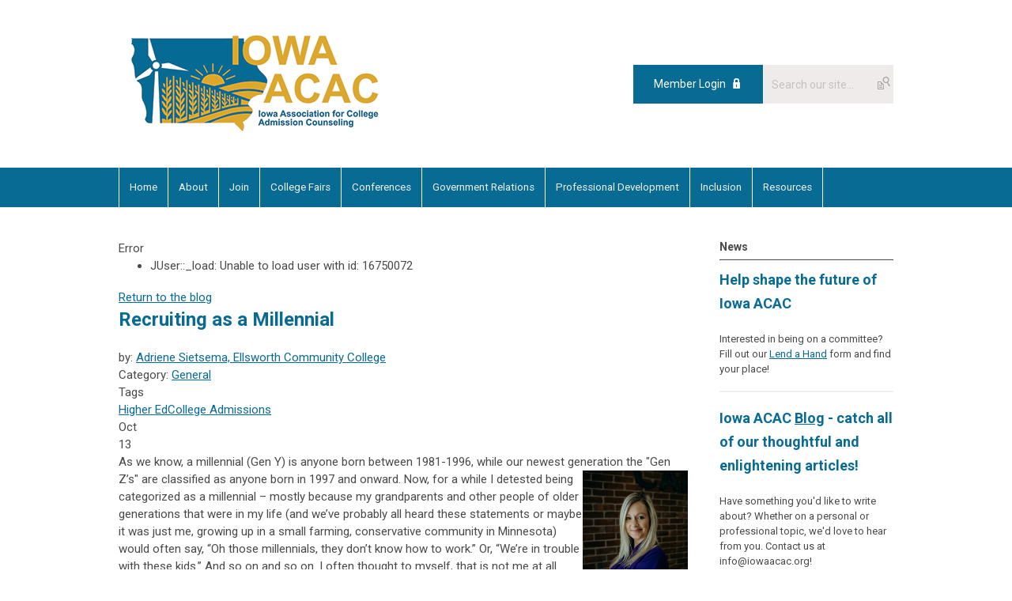

--- FILE ---
content_type: text/html; charset=utf-8
request_url: https://www.iowaacac.org/index.php?option=com_dailyplanetblog&view=entry&year=2019&month=10&day=12&id=105:recruiting-as-a-millennial
body_size: 7535
content:
<!DOCTYPE html PUBLIC "-//W3C//DTD XHTML 1.0 Transitional//EN" "http://www.w3.org/TR/xhtml1/DTD/xhtml1-transitional.dtd">
<html xmlns="http://www.w3.org/1999/xhtml" xml:lang="en-us" lang="en-us" >
<head>
<link rel="stylesheet" href="https://cdn.icomoon.io/2584/MCFrontEnd/style-cf.css?p279bq">
<link href='https://fonts.googleapis.com/css?family=Roboto:400,700' rel='stylesheet' type='text/css'>
  <meta http-equiv="content-type" content="text/html; charset=utf-8" />
  <meta name="robots" content="index, follow" />
  <meta name="keywords" content="" />
  <meta name="title" content="Recruiting as a Millennial" />
  <meta name="author" content="Adriene Sietsema, Ellsworth Community College" />
  <meta name="description" content="" />
  <meta name="generator" content="MemberClicks Content Management System" />
  <meta name="viewport" content="width=device-width, initial-scale=1" />
  <title>Recruiting as a Millennial</title>
  <link href="/templates/marietta-jt/favicon.ico" rel="shortcut icon" type="image/x-icon" />
  <style type="text/css">
    ::-webkit-input-placeholder {color:inherit; opacity: 0.6}
    :-moz-placeholder {color:inherit;opacity:0.6}
    ::-moz-placeholder {color:inherit;opacity:0.6}
    :-ms-input-placeholder {color:inherit; opacity: 0.6}
  </style>
  <link rel="stylesheet" href="/components/com_dailyplanetblog/addons/themes/system/css/new-layout.css" type="text/css" />
  <link rel="stylesheet" href="https://www.iowaacac.org/components/com_dailyplanetblog/addons/themes/styles.php?theme=default&comment=1" type="text/css" />
  <link rel="stylesheet" href="/components/com_jevents/views/default/assets/css/new-jevents.css" type="text/css" />
  <script type="text/javascript" src="https://www.iowaacac.org/includes/js/jquery.min.js"></script>
  <script type="text/javascript" src="https://www.iowaacac.org/includes/js/jquery-migrate.min.js"></script>
  <script type="text/javascript">
    (function($){
      jQuery.fn.extend({
        live: function (event, callback) {
          if (this.selector) {
            jQuery(document).on(event, this.selector, callback);
          }
        },
        curCSS : function (element, attrib, val){
          $(element).css(attrib, val);
        }
      })
    })(jQuery);
  </script>
  <script type="text/javascript">jQuery.noConflict();</script>
  <script type="text/javascript" src="https://www.iowaacac.org/includes/js/jquery-ui-custom-elvn-fr.min.js"></script>
  <script type="text/javascript" src="https://www.iowaacac.org/includes/js/jQueryUIDialogInclude.js"></script>
  <script type="text/javascript" src="https://www.iowaacac.org/includes/js/jquery.dataTables.js"></script>
  <script type="text/javascript" src="https://www.iowaacac.org/includes/js/jquery.tablednd-0.5.js"></script>
  <script type="text/javascript" src="https://www.iowaacac.org/includes/js/json2.js"></script>
  <script type="text/javascript" src="/ui-v2/js/libs/underscore/underscore.js"></script>
  <link rel="stylesheet" href="https://www.iowaacac.org/includes/css/themes/base/ui.all.css" type="text/css" />
  <link rel="stylesheet" href="https://www.iowaacac.org/includes/css/jqueryui.css" type="text/css" />
  <link rel="stylesheet" href="https://www.iowaacac.org/includes/css/system-messages.css" type="text/css" />
<script type="text/javascript" src="https://ws.sharethis.com/button/buttons.js"></script><script type="text/javascript">stLight.options({publisher: "74d358f4-f6f4-471c-bf8d-e210b359e8ab", doNotHash: true, doNotCopy: true, hashAddressBar: false});</script>  <script type="text/javascript" src="/plugins/system/mtupgrade/mootools.js"></script>
  <script type="text/javascript" src="/includes/js/joomla.javascript.js"></script>
  <script type="text/javascript" src="/components/com_dailyplanetblog/assets/js/new-blog-js.js"></script>
  <script type='text/javascript'>
/*<![CDATA[*/
	var jax_live_site = 'https://www.iowaacac.org/index.php';
	var jax_site_type = '1.5';
	var jax_token_var = 'e7fe9724685cc48f7ca7a38896cacd88';
/*]]>*/
</script><script type="text/javascript" src="https://www.iowaacac.org/plugins/system/pc_includes/ajax_1.3.js"></script>
  <script type="text/javascript" src="https://www.iowaacac.org/components/com_dailyplanetblog/assets/js/lyftenbloggie.js"></script>
  <script type="text/javascript" src="https://www.iowaacac.org/components/com_dailyplanetblog/assets/js/ajax.js"></script>
  <script type="text/javascript" src="https://www.iowaacac.org/components/com_dailyplanetblog/assets/js/modal.js"></script>
  <link rel="stylesheet" href="/media/system/css/modal.css" type="text/css" />
  <script type="text/javascript" src="/media/system/js/modal.js"></script>
  <script type="text/javascript">
      window.addEvent("domready", function() {
          SqueezeBox.initialize({});
          $$("a.modal").each(function(el) {
              el.addEvent("click", function(e) {
                  new Event(e).stop();
                  SqueezeBox.fromElement(el);
              });
          });
      });
  </script>
  <script type="text/javascript">
    jQuery(document).ready(function() {
      var mcios = navigator.userAgent.toLowerCase().match(/(iphone|ipod|ipad)/);
      var supportsTouch = 'ontouchstart' in window || window.navigator.msMaxTouchPoints || navigator.userAgent.toLowerCase().match(/(iemobile)/);
      if (mcios) {
        jQuery('#bkg').addClass('mc-touch mc-ios');
      } else if (supportsTouch) {
        jQuery('#bkg').addClass('mc-touch non-ios');
      } else {
        jQuery('#bkg').addClass('mc-no-touch');
      }
      jQuery('#cToolbarNavList li:has(li)').addClass('parent');
    });
  </script>

<link rel="stylesheet" href="/templates/system/css/general.css" type="text/css"/>
<link rel="stylesheet" href="/jmc-assets/nivo-slider-css/nivo-slider.css" type="text/css" />
<link rel="stylesheet" href="/jmc-assets/nivo-slider-css/nivo-themes/mc01/mc01.css" type="text/css" />
<link rel="stylesheet" href="/jmc-assets/nivo-slider-css/nivo-themes/mc02/mc02.css" type="text/css" />
<link rel="stylesheet" href="/templates/marietta-jt/css/editor.css" type="text/css" />
<!--[if lte IE 8]>
    <link rel="stylesheet" type="text/css" href="/templates/marietta-jt/css/ie8.css" />
<![endif]-->
<script type="text/javascript" src="/jmc-assets/global-js/hoverIntent.js"></script>
<script type="text/javascript" src="/jmc-assets/global-js/jquery.nivo.slider.pack.js"></script>

<script type="text/javascript">
jQuery(function(){
    jQuery('.socnets ul > li > a > span').each(function() {
        var socnetText = jQuery(this).text().toLowerCase();
        jQuery(this).addClass('icon-'+socnetText);
        jQuery(this).parent('a').addClass(socnetText);
    });

    jQuery('a#menu-toggle').bind('click', function(){
            jQuery('#bkg').toggleClass('show-mobile');
    });

    jQuery('a#menu-toggle-x').bind('click', function(){
        jQuery('#bkg.show-mobile').toggleClass('show-mobile');
    });

    jQuery('div.site-overlay').bind('click',function(){
        jQuery('body.show-mobile').toggleClass('show-mobile');
    });

});
</script>
<script type="text/javascript">// <![CDATA[
jQuery(window).load(function() {
    jQuery('#slider').nivoSlider({
        effect: 'fade', // Nivo Slider - Specify sets like: 'fold,fade,sliceDown'
        slices: 9, // For slice animations
        boxCols: 9, // For box animations
        boxRows: 3, // For box animations
        animSpeed: 500, // Slide transition speed
        pauseTime: 5000, // How long each slide will show
        startSlide: 0, // Set starting Slide (0 index)
        directionNav: true, // Next & Prev navigation
        directionNavHide: true, // Only show on hover
        controlNav: false, // 1,2,3... navigation
        controlNavThumbs: false, // Use thumbnails for Control Nav
        pauseOnHover: false, // Stop animation while hovering
        manualAdvance: false, // Force manual transitions
        prevText: 'Prev', // Prev directionNav text
        nextText: 'Next', // Next directionNav text
        randomStart: false, // Start on a random slide
        beforeChange: function(){}, // Triggers before a slide transition
        afterChange: function(){}, // Triggers after a slide transition
        slideshowEnd: function(){}, // Triggers after all slides have been shown
        lastSlide: function(){}, // Triggers when last slide is shown
        afterLoad: function(){} // Triggers when slider has loaded
    });
});
// ]]></script>
<script type="text/javascript">// <![CDATA[
jQuery(window).load(function() {
    jQuery('#sliderHero').nivoSlider({
        effect: 'fade', // Nivo Slider - Specify sets like: 'fold,fade,sliceDown'
        slices: 9, // For slice animations
        boxCols: 9, // For box animations
        boxRows: 3, // For box animations
        animSpeed: 500, // Slide transition speed
        pauseTime: 5000, // How long each slide will show
        startSlide: 0, // Set starting Slide (0 index)
        directionNav: true, // Next & Prev navigation
        directionNavHide: true, // Only show on hover
        controlNav: false, // 1,2,3... navigation
        controlNavThumbs: false, // Use thumbnails for Control Nav
        pauseOnHover: false, // Stop animation while hovering
        manualAdvance: false, // Force manual transitions
        prevText: 'Prev', // Prev directionNav text
        nextText: 'Next', // Next directionNav text
        randomStart: false, // Start on a random slide
        beforeChange: function(){}, // Triggers before a slide transition
        afterChange: function(){}, // Triggers after a slide transition
        slideshowEnd: function(){}, // Triggers after all slides have been shown
        lastSlide: function(){}, // Triggers when last slide is shown
        afterLoad: function(){} // Triggers when slider has loaded
    });
});
// ]]></script>
<script type="text/javascript" src="https://static.adzerk.net/ados.js"></script>
<script type="text/javascript">

  var ados = ados || {};

  ados.run = ados.run || [];

  ados.run.push(function() {

    /* load placement for account: Multiview,

                          site: IACACweb - Iowa Association for College Admission Counseling - MultiWeb,

                          zone: IACACweb - Leaderboard - 728x90,

                          size: 728x90 - Leaderboard */

    ados_add_placement(4466, 421647, "azk878393", 4)

      .setZone(152443);

    ados_load();

  });

</script>
</head>
<body id="bkg">
    <div id="viewports">
        <div id="phone-landscape"></div>
        <div id="tablet-portrait"></div>
        <div id="tablet-landscape"></div>
    </div>
    <a id="menu-toggle-x" class="icon-menu-x"></a>
    <div class="mobile-menu-top modules-2">
                <div class="login-search-menu">		<div class="moduletable mc-search site-search single-search mc-site-search">
		            <form action="/index.php?option=com_search" method="post" name="mod_search_form" class="mc-site-search-mod">
    <div class="search mc-search site-search single-search mc-site-search">
		<input name="searchword" id="mod_search_searchword" alt="Search" class="inputbox inputbox mc-search site-search single-search mc-site-search" type="text" size="20" value=""  placeholder="Search our site..."  onfocus="this.placeholder = ''" onblur="this.placeholder = 'Search our site...'" /><a href="#" class="test button mc-search site-search single-search mc-site-search">Search</a>	</div>
	<input type="hidden" name="task"   value="search" />
	<input type="hidden" name="option" value="com_search" />
    <input type="hidden" name="e7fe9724685cc48f7ca7a38896cacd88" value="1" />
</form>
<script type="text/javascript">
	jQuery('form.mc-site-search-mod').find('a').click(function(e){
		e.preventDefault();
		var mcSiteSearchText = jQuery(this).closest('form.mc-site-search-mod').find('input.inputbox').val();
		if (mcSiteSearchText != ''){
			jQuery(this).closest('form.mc-site-search-mod').submit();
		}
	});
</script>
		</div>
			<div class="moduletable">
		            <a id='mcSimpleLogin' href='login'>Member Login</a>		</div>
	</div>
            </div>
    <div class="mobile-menu"><ul class="menu resp-menu"><li class="item74"><a href="https://www.iowaacac.org/"><span>Home</span></a></li><li class="parent item84"><a href="/about"><span>About</span></a><ul><li class="item86"><a href="/purpose"><span>Purpose</span></a></li><li class="item85"><a href="/executive-board"><span>Executive Board</span></a></li><li class="parent item127"><a href="/committees"><span>Committees</span></a><ul><li class="item150"><a href="/lend-a-hand"><span>Get Involved - Lend a Hand!</span></a></li></ul></li></ul></li><li class="item87"><a href="/join"><span>Join</span></a></li><li class="parent item89"><a href="/college-fairs"><span>College Fairs</span></a><ul><li class="item132"><a href="/strivescan-barcode-scanning"><span>StriveScan Barcode Scanning</span></a></li></ul></li><li class="parent item93"><a href="/conferences"><span>Conferences</span></a><ul><li class="item126"><a href="/recognition-awards"><span>Recognition Awards</span></a></li></ul></li><li class="item95"><a href="/government-relations"><span>Government Relations</span></a></li><li class="parent item97"><a href="/prof-dev-"><span>Professional Development</span></a><ul><li class="item153"><a href="/acac-connect-mentorship-program-registration"><span>ACAC Connect Mentorship Program Registration</span></a></li><li class="item154"><a href="/admission-counselor-university-acu-"><span>Admission Counselor University (ACU)</span></a></li><li class="item152"><a href="/colleges-to-counselors-c2c-"><span>Colleges to Counselors (C2C)</span></a></li><li class="item94"><a href="/the-ride"><span>The RIDE</span></a></li></ul></li><li class="parent item125"><a href="/inclusion"><span>Inclusion</span></a><ul><li class="item137"><a href="/leap-conference"><span>LEAP Conference</span></a></li><li class="item147"><a href="/freddy-miranda-access-scholarship"><span>Freddy Miranda Access Scholarship</span></a></li></ul></li><li class="parent item99"><a href="/resources"><span>Resources</span></a><ul><li class="item131"><a href="/iowa-acac-blog"><span>Iowa ACAC Blog</span></a></li><li class="item138"><a href="/transfer-resources"><span>Transfer Resources</span></a></li><li class="item139"><a href="/postsecondary-options-search"><span>Postsecondary Options Search</span></a></li></ul></li></ul></div>
    <div class="mobile-menu-bottom"></div>
    <div class="site-container">
        <div class="site-overlay"></div>
                <div id="site-wrap">
            <div id="header">
                <div class="site-width">
                    <div class="mc-logo-link"><a title="CLDR" href="/"><img style="margin: 0px 0px 0px 0px;" title="" src="/assets/site/logo.png" alt="" align="" /></a></div>
                                        <div class="login-search">		<div class="moduletable mc-search site-search single-search mc-site-search">
		            <form action="/index.php?option=com_search" method="post" name="mod_search_form" class="mc-site-search-mod">
    <div class="search mc-search site-search single-search mc-site-search">
		<input name="searchword" id="mod_search_searchword" alt="Search" class="inputbox inputbox mc-search site-search single-search mc-site-search" type="text" size="20" value=""  placeholder="Search our site..."  onfocus="this.placeholder = ''" onblur="this.placeholder = 'Search our site...'" /><a href="#" class="test button mc-search site-search single-search mc-site-search">Search</a>	</div>
	<input type="hidden" name="task"   value="search" />
	<input type="hidden" name="option" value="com_search" />
    <input type="hidden" name="e7fe9724685cc48f7ca7a38896cacd88" value="1" />
</form>
<script type="text/javascript">
	jQuery('form.mc-site-search-mod').find('a').click(function(e){
		e.preventDefault();
		var mcSiteSearchText = jQuery(this).closest('form.mc-site-search-mod').find('input.inputbox').val();
		if (mcSiteSearchText != ''){
			jQuery(this).closest('form.mc-site-search-mod').submit();
		}
	});
</script>
		</div>
			<div class="moduletable">
		            <a id='mcSimpleLogin' href='login'>Member Login</a>		</div>
	</div>
                                        <a id="menu-toggle" class="icon-menu"></a>
                    <div class="clarence"></div>
                </div>
            </div>
            <div id="primary-nav-container">
                <div class="site-width">
                    <div id="primary-menu"><ul class="menu resp-menu"><li class="item74"><a href="https://www.iowaacac.org/"><span>Home</span></a></li><li class="parent item84"><a href="/about"><span>About</span></a><ul><li class="item86"><a href="/purpose"><span>Purpose</span></a></li><li class="item85"><a href="/executive-board"><span>Executive Board</span></a></li><li class="parent item127"><a href="/committees"><span>Committees</span></a><ul><li class="item150"><a href="/lend-a-hand"><span>Get Involved - Lend a Hand!</span></a></li></ul></li></ul></li><li class="item87"><a href="/join"><span>Join</span></a></li><li class="parent item89"><a href="/college-fairs"><span>College Fairs</span></a><ul><li class="item132"><a href="/strivescan-barcode-scanning"><span>StriveScan Barcode Scanning</span></a></li></ul></li><li class="parent item93"><a href="/conferences"><span>Conferences</span></a><ul><li class="item126"><a href="/recognition-awards"><span>Recognition Awards</span></a></li></ul></li><li class="item95"><a href="/government-relations"><span>Government Relations</span></a></li><li class="parent item97"><a href="/prof-dev-"><span>Professional Development</span></a><ul><li class="item153"><a href="/acac-connect-mentorship-program-registration"><span>ACAC Connect Mentorship Program Registration</span></a></li><li class="item154"><a href="/admission-counselor-university-acu-"><span>Admission Counselor University (ACU)</span></a></li><li class="item152"><a href="/colleges-to-counselors-c2c-"><span>Colleges to Counselors (C2C)</span></a></li><li class="item94"><a href="/the-ride"><span>The RIDE</span></a></li></ul></li><li class="parent item125"><a href="/inclusion"><span>Inclusion</span></a><ul><li class="item137"><a href="/leap-conference"><span>LEAP Conference</span></a></li><li class="item147"><a href="/freddy-miranda-access-scholarship"><span>Freddy Miranda Access Scholarship</span></a></li></ul></li><li class="parent item99"><a href="/resources"><span>Resources</span></a><ul><li class="item131"><a href="/iowa-acac-blog"><span>Iowa ACAC Blog</span></a></li><li class="item138"><a href="/transfer-resources"><span>Transfer Resources</span></a></li><li class="item139"><a href="/postsecondary-options-search"><span>Postsecondary Options Search</span></a></li></ul></li></ul></div>
                </div>
            </div>
                                                <div id="content-wrap" class="r-mid">
                            <div class="site-width">
                    <div id="content-padding">
                        <div id="jmc-message">
<dl id="system-message">
<dt class="error">Error</dt>
<dd class="error message fade">
	<ul>
		<li>JUser::_load: Unable to load user with id: 16750072</li>
	</ul>
</dd>
</dl></div>
                        <div id="component-wrap"><div id="lyftenbloggie" class="lyftenbloggie">
	<div class="blogcontent single-post">
        <div class="post">

			<div class="post-header">

				<div><a class="back-button" href="/index.php?option=com_dailyplanetblog">Return to the blog</a></div>
				<h1 class="post-title">Recruiting as a Millennial
					
					
				</h1>

				<div class="post-info">
					<div class="post-author">by:
						
							<a href="/index.php?option=com_dailyplanetblog&amp;author=16750072">Adriene Sietsema, Ellsworth Community College</a>
							
						
					</div>
					<div class="post-category">Category: <a href="/index.php?option=com_dailyplanetblog&amp;category=general" title="VIEW ALL POSTS IN" rel="category">General</a></div>
				</div>
				
					<div class="post-tags-container"><span class="tag-indicator hide-tags">Tags</span>
						<div class="post-tags"><a href="/index.php?option=com_dailyplanetblog&amp;tag=higher-ed" rel="tag">Higher Ed</a><a href="/index.php?option=com_dailyplanetblog&amp;tag=college-admissions" rel="tag">College Admissions</a></div>
					</div>
				


	        </div>
			<div class="post-content">
				

				<div class="post-date">
					<div class="post-month">Oct</div>
					<div class="post-day">13</div>
				</div>
				<p>As we know, a millennial (Gen Y) is anyone born between 1981-1996, while our newest generation the "Gen Z’s" are classified as anyone <img style="float: right;" src="https://iacac.memberclicks.net/assets/media/Blogs/October/adriane_sietsema.jpg" alt="" width="133" height="200" />born in 1997 and onward. Now, for a while I detested being categorized as a millennial – mostly because my grandparents and other people of older generations that were in my life (and we’ve probably all heard these statements or maybe it was just me, growing up in a small farming, conservative community in Minnesota) would often say, “Oh those millennials, they don’t know how to work.” Or, “We’re in trouble with these kids.” And so on and so on. I often thought to myself, that is not me at all. Now, at times, I find myself saying or thinking those exact same things (or worse) about the Gen Z’s. But how is that fair? What are we saying about the people that raised us and even now ourselves (those of us that are parents/guardians)?</p>
<p>As I accepted my role as a millennial, I have learned that recruiting this new generation is different. They are wanting to see diverse programs that maybe I or we d<span>idn’t have any clue existed when we</span> were on the college search (or maybe they didn't). These students want fast responses - “instant gratification,” you might say. They have had so much technology at their fingertips their whole lives (for example, I didn’t know about social media until I was a senior in college, THANK GOODNESS). This generation is more diverse than ever. But one thing has stayed consistent:  their desire to feel and be valued.</p>
<p>And how exciting is that for college admissions and recruiting teams?! Our jobs are never boring, ever-changing, these students are always keeping us guessing, while we are trying to stay on our toes and on trend. I love it and I know each of you do to, otherwise you wouldn’t do what you do. Embrace each generation. We learn and grown from each one, just like individuals.</p>
				
			</div>

	        <div><b>Share this post:</b></div>
	        <div>
	            <span class="st_facebook_large" displayText="Facebook" />
	            <span class="st_twitter_large" displayText="Tweet" />
	            <span class="st_linkedin_large" displayText="LinkedIn" />
	        </div>

			<div class="clear"> </div>
		</div>

		
	<div id="posted-comment-container">
		<a name="comment"> </a>

		<h1 id="post-comments">Comments on <span class="blog-title">"Recruiting as a Millennial"</span></h1>

		<h3 class="comment-count">Comments
			<span class="comments-limitstart">0</span>-<span class="comments-limit">5</span>
			<span class="total-container"> of
			<span class="comments-total">0</span></span>
		</h3>


		<div class="posted-comments">
			
		</div>
	</div>



		

		<div class="post-comment"><a href="/index.php?option=com_mclogin&amp;view=mclogin&amp;return=[base64]">Please login to comment</a></div>

	</div>
</div></div>
                    </div>
                                        <div class="login-search side-bar">		<div class="moduletable mc-search site-search single-search mc-site-search">
		            <form action="/index.php?option=com_search" method="post" name="mod_search_form" class="mc-site-search-mod">
    <div class="search mc-search site-search single-search mc-site-search">
		<input name="searchword" id="mod_search_searchword" alt="Search" class="inputbox inputbox mc-search site-search single-search mc-site-search" type="text" size="20" value=""  placeholder="Search our site..."  onfocus="this.placeholder = ''" onblur="this.placeholder = 'Search our site...'" /><a href="#" class="test button mc-search site-search single-search mc-site-search">Search</a>	</div>
	<input type="hidden" name="task"   value="search" />
	<input type="hidden" name="option" value="com_search" />
    <input type="hidden" name="e7fe9724685cc48f7ca7a38896cacd88" value="1" />
</form>
<script type="text/javascript">
	jQuery('form.mc-site-search-mod').find('a').click(function(e){
		e.preventDefault();
		var mcSiteSearchText = jQuery(this).closest('form.mc-site-search-mod').find('input.inputbox').val();
		if (mcSiteSearchText != ''){
			jQuery(this).closest('form.mc-site-search-mod').submit();
		}
	});
</script>
		</div>
			<div class="moduletable">
		            <a id='mcSimpleLogin' href='login'>Member Login</a>		</div>
	</div>
                                                            <div id="right-bar" class="side-bar">		<div class="moduletable">
					<h3>News</h3>
		            <h2><strong><span>Help shape the future of Iowa ACAC<br /></span></strong></h2>
<p>Interested in being on a committee? Fill out our <a title="" href="https://iacac.memberclicks.net/index.php?option=com_mcform&amp;view=ngforms&amp;id=2039679" target="_self">Lend a Hand</a> form and find your place!</p>
<hr />
<h2><strong>Iowa ACAC <a href="https://www.iowaacac.org/iowa-acac-blog">Blog</a> - catch all of our thoughtful and enlightening articles!</strong></h2>
<p>Have something you'd like to write about? Whether on a personal or professional topic, we'd love to hear from you. Contact us at <a href="/cdn-cgi/l/email-protection" class="__cf_email__" data-cfemail="2c45424a436c45435b4d4d4f4d4f02435e4b">[email&#160;protected]</a>!</p>
<hr />
<h1><strong style="color: #2c3691; font-size: 18px;">Listserv instructions:</strong></h1>
To send a message to the Iowa ACAC listserv, simply e-mail <a href="/cdn-cgi/l/email-protection#cea7a1b9afafadafad8ea7afadafade0a3aba3acabbcada2a7ada5bde0a0abba"><span class="__cf_email__" data-cfemail="c3aaacb4a2a2a0a2a083aaa2a0a2a0edaea6aea1a6b1a0afaaa0a8b0edada6b7">[email&#160;protected]</span></a>. The option to send messages is only available to Iowa ACAC members included on staff information submitted to Iowa ACAC. All messages are approved for release and <strong>should be written as you wish them published, as there are no editing capabilities by the listserv moderators</strong>.		</div>
			<div class="moduletable">
					<h3>Upcoming Events</h3>
		            <table class="mod_events_latest_table" width="100%" border="0" cellspacing="0" cellpadding="0" align="center"><tr class="jevrow0"><td class="mod_events_latest_noevents">No events</td></tr>
</table>
<h6><a href="/index.php?option=com_jevents&amp;Itemid=1&amp;task=month.calendar" >View Full Calendar</a></h6>		</div>
			<div class="moduletable">
		            <script data-cfasync="false" src="/cdn-cgi/scripts/5c5dd728/cloudflare-static/email-decode.min.js"></script><script type="text/javascript">// <![CDATA[
var p="http",d="static";if(document.location.protocol=="https:"){p+="s";d="engine";}var z=document.createElement("script");z.type="text/javascript";z.async=true;z.src=p+"://"+d+".multiview.com/ados.js";var s=document.getElementsByTagName("script")[0];s.parentNode.insertBefore(z,s);
// ]]></script>
<script type="text/javascript">// <![CDATA[
var ados = ados || {};
ados.run = ados.run || [];
ados.run.push(function() {
/* load placement for account: Multiview, site: IACACweb - Iowa Association for College Admission Counseling - MultiWeb, size: 225x225 - 225 x 225, zone: IACACweb - Box Ad - 225x225*/
ados_add_placement(4466, 421647, "mvBox", 609).setZone(152444);
ados_setDomain('engine.multiview.com');
ados_load();
});
// ]]></script>
<div id="mvBox" style="text-align: center;"></div>		</div>
	</div>
                                    </div>
                <div class="clarence"></div>
            </div>
                    </div>
        <div id="footer">
            <div class="site-width">
                <div class="footer-info"><p>© Iowa Association for College Admission Counseling<br />Contact: <a href="/cdn-cgi/l/email-protection#f59c9b939ab59c9a829494969496db9a8792"><span class="__cf_email__" data-cfemail="2940474f466940465e48484a484a07465b4e">[email&#160;protected]</span></a><br /><br /><br /></p></div>
                <div class="socnets"><ul class="menu" id="socnets"><li class="item124"><a href="https://www.facebook.com/IowaACAC" target="_blank"><span>Facebook</span></a></li><li class="item151"><a href="https://www.instagram.com/iowaacac/"><span>Instagram</span></a></li></ul></div>
                <a id="RTT" href="#">Back to top <span class="icon-arrow-up"></span></a>
                <div class="clarence"></div>
                <div id="pbmc-wrap">
                    <a id="pbmc" title="powered by MemberClicks" href="http://www.memberclicks.com/">powered by 
                        <span class="icon-mc-logomark"></span>
                        <span class="icon-mc-wordmark"></span>
                        <span class="mc-brand-container">MemberClicks</span>
                    </a>
                </div>
                <div class="clarence"></div>
            </div>
        </div>
    </div>
    <script data-cfasync="false" src="/cdn-cgi/scripts/5c5dd728/cloudflare-static/email-decode.min.js"></script><script type="text/javascript" src="/jmc-assets/global-js/mc-respond-v2.1.js"></script>
     <!-- inject global template body code -->
    
			<script type="text/javascript">
			document.write(unescape("%3Cscript src='https://ssl.google-analytics.com/ga.js' type='text/javascript'%3E%3C/script%3E"));
			</script>
			<script type="text/javascript">
			try {
			var pageTracker = _gat._getTracker("311607958");
			pageTracker._trackPageview();
			} catch(err) {}</script>
			</body>
</html>

--- FILE ---
content_type: application/javascript; charset=utf-8
request_url: https://e-4466.adzerk.net/ados?t=1770015117067&request=%7B%22Placements%22%3A%5B%7B%22A%22%3A4466%2C%22S%22%3A421647%2C%22D%22%3A%22azk878393%22%2C%22AT%22%3A4%2C%22Z%22%3A%5B152443%5D%7D%5D%2C%22Keywords%22%3A%22undefined%22%2C%22Referrer%22%3A%22%22%2C%22IsAsync%22%3Atrue%7D
body_size: 1158
content:
var html__48155 = '\x3ca\x20href\x3d\x22https\x3a\x2f\x2fe\x2d4466\x2eadzerk\x2enet\x2fr\x3fe\[base64]\x26s\x3dumhjfyb7_yBBgVknv61JT6mXCkk\x22\x20rel\x3d\x22nofollow\x22\x20target\x3d\x22_blank\x22\x20title\x3d\x221278281\x20\x2d\x20Cappex\x2ecom\x20Campaign\x22\x3e\x3cimg\x20src\x3d\x22https\x3a\x2f\x2fs\x2ezkcdn\x2enet\x2fAdvertisers\x2f35076798492d4337b6ff1bcfcb7f9f44\x2ejpg\x22\x20title\x3d\x221278281\x20\x2d\x20Cappex\x2ecom\x20Campaign\x22\x20alt\x3d\x221278281\x20\x2d\x20Cappex\x2ecom\x20Campaign\x22\x20border\x3d\x220\x22\x20width\x3d\x22728\x22\x20height\x3d\x2290\x22\x3e\x3c\x2fa\x3e';
var html_command__18585 = function() { azHtmlLoad('azk878393', html__48155); };
var pixel__83192 = 'https\x3a\x2f\x2fe\x2d4466\x2eadzerk\x2enet\x2fi\x2egif\x3fe\[base64]\x26s\x3dbfYXbgzyrcbD8BUTgdGfgr6ImdU';
var pixel_command__71275 = function() { ados_writePixel('azk878393', pixel__83192); };
setTimeout(function() {
  azLoad('azk878393', html_command__18585);
  azLoad('azk878393', pixel_command__71275);
}, 100);

--- FILE ---
content_type: application/javascript; charset=utf-8
request_url: https://engine.multiview.com/ados?t=1770015117131&request=%7B%22Placements%22%3A%5B%7B%22A%22%3A4466%2C%22S%22%3A421647%2C%22D%22%3A%22mvBox%22%2C%22AT%22%3A609%2C%22Z%22%3A%5B152444%5D%7D%5D%2C%22Keywords%22%3A%22undefined%22%2C%22Referrer%22%3A%22%22%2C%22IsAsync%22%3Atrue%7D
body_size: 1246
content:
var html__40017 = '\x3ca\x20href\x3d\x22https\x3a\x2f\x2fengine\x2emultiview\x2ecom\x2fr\x3fe\[base64]\x26s\x3dzfinSaHRGporb_nkx_rXrBGSsAI\x22\x20rel\x3d\x22nofollow\x22\x20target\x3d\x22_blank\x22\x20title\x3d\x22\x22\x3e\x3cimg\x20src\x3d\x22https\x3a\x2f\x2fs\x2ezkcdn\x2enet\x2fAdvertisers\x2f69c0cf7f86cd4f98827b74fe5b7c7658\x2ejpg\x22\x20title\x3d\x22\x22\x20alt\x3d\x22\x22\x20border\x3d\x220\x22\x20width\x3d\x22225\x22\x20height\x3d\x22225\x22\x3e\x3c\x2fa\x3e';
var html_command__34972 = function() { azHtmlLoad('mvBox', html__40017); };
var pixel__94630 = 'https\x3a\x2f\x2fengine\x2emultiview\x2ecom\x2fi\x2egif\x3fe\[base64]\x26s\x3dI5V1NDc9rECCLqpERs1xNv5TLAQ';
var pixel_command__79603 = function() { ados_writePixel('mvBox', pixel__94630); };
setTimeout(function() {
  azLoad('mvBox', html_command__34972);
  azLoad('mvBox', pixel_command__79603);
}, 100);